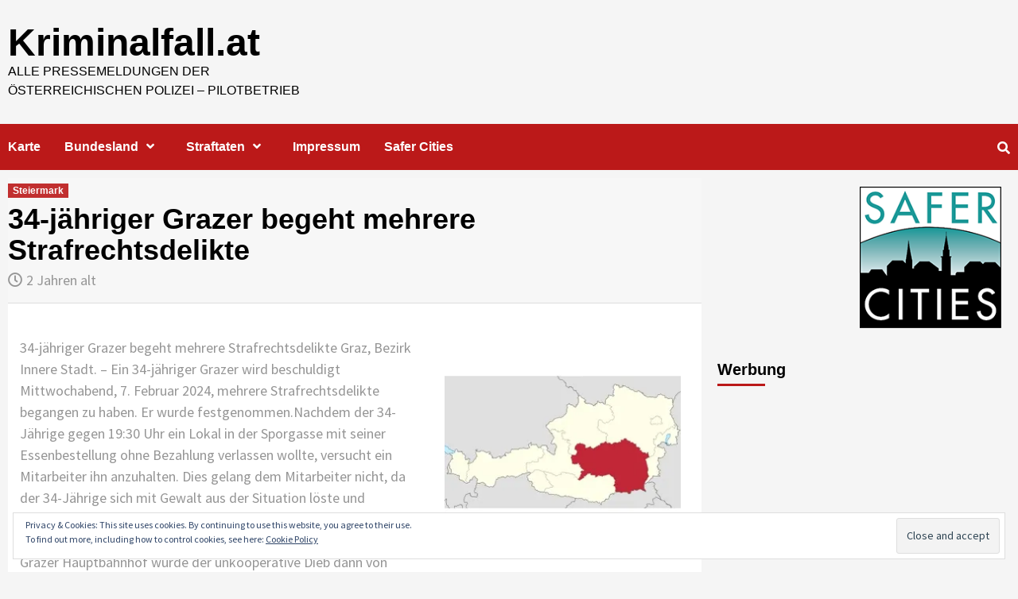

--- FILE ---
content_type: text/html; charset=UTF-8
request_url: https://www.kriminalfall.at/bundesland/steiermark/34-jaehriger-grazer-begeht-mehrere-strafrechtsdelikte/
body_size: 13297
content:
<!doctype html>
<html lang="de-DE">
<head>
    <meta charset="UTF-8">
    <meta name="viewport" content="width=device-width, initial-scale=1">
    <link rel="profile" href="http://gmpg.org/xfn/11">

    <title>34-jähriger Grazer begeht mehrere Strafrechtsdelikte - Kriminalfall.at</title>
<link rel="amphtml" href="https://www.kriminalfall.at/bundesland/steiermark/34-jaehriger-grazer-begeht-mehrere-strafrechtsdelikte/amp/" /><link rel='dns-prefetch' href='//s0.wp.com' />
<link rel='dns-prefetch' href='//secure.gravatar.com' />
<link rel='dns-prefetch' href='//fonts.googleapis.com' />
<link rel='dns-prefetch' href='//s.w.org' />
<link rel="alternate" type="application/rss+xml" title="Kriminalfall.at &raquo; Feed" href="https://www.kriminalfall.at/feed/" />
<link rel="alternate" type="application/rss+xml" title="Kriminalfall.at &raquo; Kommentar-Feed" href="https://www.kriminalfall.at/comments/feed/" />
<link rel="alternate" type="application/rss+xml" title="Kriminalfall.at &raquo; 34-jähriger Grazer begeht mehrere Strafrechtsdelikte Kommentar-Feed" href="https://www.kriminalfall.at/bundesland/steiermark/34-jaehriger-grazer-begeht-mehrere-strafrechtsdelikte/feed/" />
		<script type="text/javascript">
			window._wpemojiSettings = {"baseUrl":"https:\/\/s.w.org\/images\/core\/emoji\/11\/72x72\/","ext":".png","svgUrl":"https:\/\/s.w.org\/images\/core\/emoji\/11\/svg\/","svgExt":".svg","source":{"concatemoji":"https:\/\/www.kriminalfall.at\/wp-includes\/js\/wp-emoji-release.min.js?ver=4.9.8"}};
			!function(a,b,c){function d(a,b){var c=String.fromCharCode;l.clearRect(0,0,k.width,k.height),l.fillText(c.apply(this,a),0,0);var d=k.toDataURL();l.clearRect(0,0,k.width,k.height),l.fillText(c.apply(this,b),0,0);var e=k.toDataURL();return d===e}function e(a){var b;if(!l||!l.fillText)return!1;switch(l.textBaseline="top",l.font="600 32px Arial",a){case"flag":return!(b=d([55356,56826,55356,56819],[55356,56826,8203,55356,56819]))&&(b=d([55356,57332,56128,56423,56128,56418,56128,56421,56128,56430,56128,56423,56128,56447],[55356,57332,8203,56128,56423,8203,56128,56418,8203,56128,56421,8203,56128,56430,8203,56128,56423,8203,56128,56447]),!b);case"emoji":return b=d([55358,56760,9792,65039],[55358,56760,8203,9792,65039]),!b}return!1}function f(a){var c=b.createElement("script");c.src=a,c.defer=c.type="text/javascript",b.getElementsByTagName("head")[0].appendChild(c)}var g,h,i,j,k=b.createElement("canvas"),l=k.getContext&&k.getContext("2d");for(j=Array("flag","emoji"),c.supports={everything:!0,everythingExceptFlag:!0},i=0;i<j.length;i++)c.supports[j[i]]=e(j[i]),c.supports.everything=c.supports.everything&&c.supports[j[i]],"flag"!==j[i]&&(c.supports.everythingExceptFlag=c.supports.everythingExceptFlag&&c.supports[j[i]]);c.supports.everythingExceptFlag=c.supports.everythingExceptFlag&&!c.supports.flag,c.DOMReady=!1,c.readyCallback=function(){c.DOMReady=!0},c.supports.everything||(h=function(){c.readyCallback()},b.addEventListener?(b.addEventListener("DOMContentLoaded",h,!1),a.addEventListener("load",h,!1)):(a.attachEvent("onload",h),b.attachEvent("onreadystatechange",function(){"complete"===b.readyState&&c.readyCallback()})),g=c.source||{},g.concatemoji?f(g.concatemoji):g.wpemoji&&g.twemoji&&(f(g.twemoji),f(g.wpemoji)))}(window,document,window._wpemojiSettings);
		</script>
		<!-- managing ads with Advanced Ads – https://wpadvancedads.com/ --><script>
					advanced_ads_ready=function(){var fns=[],listener,doc=typeof document==="object"&&document,hack=doc&&doc.documentElement.doScroll,domContentLoaded="DOMContentLoaded",loaded=doc&&(hack?/^loaded|^c/:/^loaded|^i|^c/).test(doc.readyState);if(!loaded&&doc){listener=function(){doc.removeEventListener(domContentLoaded,listener);window.removeEventListener("load",listener);loaded=1;while(listener=fns.shift())listener()};doc.addEventListener(domContentLoaded,listener);window.addEventListener("load",listener)}return function(fn){loaded?setTimeout(fn,0):fns.push(fn)}}();
			</script><style type="text/css">
img.wp-smiley,
img.emoji {
	display: inline !important;
	border: none !important;
	box-shadow: none !important;
	height: 1em !important;
	width: 1em !important;
	margin: 0 .07em !important;
	vertical-align: -0.1em !important;
	background: none !important;
	padding: 0 !important;
}
</style>
<link rel='stylesheet' id='dashicons-css'  href='https://www.kriminalfall.at/wp-includes/css/dashicons.min.css?ver=4.9.8' type='text/css' media='all' />
<link rel='stylesheet' id='font-awesome-v5-css'  href='https://www.kriminalfall.at/wp-content/themes/covernews/assets/font-awesome-v5/css/fontawesome-all.min.css?ver=4.9.8' type='text/css' media='all' />
<link rel='stylesheet' id='bootstrap-css'  href='https://www.kriminalfall.at/wp-content/themes/covernews/assets/bootstrap/css/bootstrap.min.css?ver=4.9.8' type='text/css' media='all' />
<link rel='stylesheet' id='slick-css'  href='https://www.kriminalfall.at/wp-content/themes/covernews/assets/slick/css/slick.min.css?ver=4.9.8' type='text/css' media='all' />
<link rel='stylesheet' id='covernews-google-fonts-css'  href='https://fonts.googleapis.com/css?family=Source%20Sans%20Pro:400,400i,700,700i|Lato:400,300,400italic,900,700&#038;subset=latin,latin-ext' type='text/css' media='all' />
<link rel='stylesheet' id='covernews-style-css'  href='https://www.kriminalfall.at/wp-content/themes/covernews/style.css?ver=4.9.8' type='text/css' media='all' />
<link rel='stylesheet' id='jetpack-widget-social-icons-styles-css'  href='https://www.kriminalfall.at/wp-content/plugins/jetpack/modules/widgets/social-icons/social-icons.css?ver=20170506' type='text/css' media='all' />
<link rel='stylesheet' id='social-logos-css'  href='https://www.kriminalfall.at/wp-content/plugins/jetpack/_inc/social-logos/social-logos.min.css?ver=1' type='text/css' media='all' />
<link rel='stylesheet' id='jetpack_css-css'  href='https://www.kriminalfall.at/wp-content/plugins/jetpack/css/jetpack.css?ver=6.5' type='text/css' media='all' />
<script type='text/javascript' src='https://www.kriminalfall.at/wp-includes/js/jquery/jquery.js?ver=1.12.4'></script>
<script type='text/javascript' src='https://www.kriminalfall.at/wp-includes/js/jquery/jquery-migrate.min.js?ver=1.4.1'></script>
<script type='text/javascript'>
/* <![CDATA[ */
var related_posts_js_options = {"post_heading":"h4"};
/* ]]> */
</script>
<script type='text/javascript' src='https://www.kriminalfall.at/wp-content/plugins/jetpack/_inc/build/related-posts/related-posts.min.js?ver=20150408'></script>
<link rel='https://api.w.org/' href='https://www.kriminalfall.at/wp-json/' />
<link rel="EditURI" type="application/rsd+xml" title="RSD" href="https://www.kriminalfall.at/xmlrpc.php?rsd" />
<link rel="wlwmanifest" type="application/wlwmanifest+xml" href="https://www.kriminalfall.at/wp-includes/wlwmanifest.xml" /> 
<link rel='prev' title='Ukrainischer Schlepper festgenommen' href='https://www.kriminalfall.at/bundesland/steiermark/ukrainischer-schlepper-festgenommen/' />
<link rel='next' title='Zwei junge Erwachsene gerieten in Streit' href='https://www.kriminalfall.at/bundesland/steiermark/zwei-junge-erwachsene-gerieten-in-streit/' />
<meta name="generator" content="WordPress 4.9.8" />
<link rel="canonical" href="https://www.kriminalfall.at/bundesland/steiermark/34-jaehriger-grazer-begeht-mehrere-strafrechtsdelikte/" />
<link rel='shortlink' href='https://wp.me/pajZMN-1ECo' />
<link rel="alternate" type="application/json+oembed" href="https://www.kriminalfall.at/wp-json/oembed/1.0/embed?url=https%3A%2F%2Fwww.kriminalfall.at%2Fbundesland%2Fsteiermark%2F34-jaehriger-grazer-begeht-mehrere-strafrechtsdelikte%2F" />
<link rel="alternate" type="text/xml+oembed" href="https://www.kriminalfall.at/wp-json/oembed/1.0/embed?url=https%3A%2F%2Fwww.kriminalfall.at%2Fbundesland%2Fsteiermark%2F34-jaehriger-grazer-begeht-mehrere-strafrechtsdelikte%2F&#038;format=xml" />
<!-- Global site tag (gtag.js) - Google Analytics -->
<script async src="https://www.googletagmanager.com/gtag/js?id=UA-129699556-1"></script>
<script>
  window.dataLayer = window.dataLayer || [];
  function gtag(){dataLayer.push(arguments);}
  gtag('js', new Date());

  gtag('config', 'UA-129699556-1');
</script>
<!-- platinum seo pack 1.3.3 -->
<meta name="robots" content="index,follow,noodp,noydir" />
<meta name="description" content="34-jähriger Grazer begeht mehrere Strafrechtsdelikte Graz, Bezirk Innere Stadt. – Ein 34-jähriger Grazer wird beschuldigt Mittwochabend, 7. Februar 2024," />
<meta name="keywords" content="Steiermark" />
<link rel="canonical" href="https://www.kriminalfall.at/bundesland/steiermark/34-jaehriger-grazer-begeht-mehrere-strafrechtsdelikte/" />
<!-- /platinum one seo pack -->

<link rel='dns-prefetch' href='//v0.wordpress.com'/>
<link rel='dns-prefetch' href='//i0.wp.com'/>
<link rel='dns-prefetch' href='//i1.wp.com'/>
<link rel='dns-prefetch' href='//i2.wp.com'/>
<style type='text/css'>img#wpstats{display:none}</style><link rel="pingback" href="https://www.kriminalfall.at/xmlrpc.php">        <style type="text/css">
                        .site-title a,
            .site-header .site-branding .site-title a:visited,
            .site-header .site-branding .site-title a:hover,
            .site-description {
                color: #000000;
            }

            .site-branding .site-title {
                font-size: 48px;
            }

            @media only screen and (max-width: 640px) {
                .site-branding .site-title {
                    font-size: 60px;

                }
                @media only screen and (max-width: 640px) {
                    .site-branding .site-title {
                        font-size: 50px;

                    }

            

        </style>
        
<!-- Jetpack Open Graph Tags -->
<meta property="og:type" content="article" />
<meta property="og:title" content="34-jähriger Grazer begeht mehrere Strafrechtsdelikte" />
<meta property="og:url" content="https://www.kriminalfall.at/bundesland/steiermark/34-jaehriger-grazer-begeht-mehrere-strafrechtsdelikte/" />
<meta property="og:description" content="34-jähriger Grazer begeht mehrere Strafrechtsdelikte Graz, Bezirk Innere Stadt. – Ein 34-jähriger Grazer wird beschuldigt Mittwochabend, 7. Februar 2024, mehrere Strafrechtsdelikte begangen zu habe…" />
<meta property="article:published_time" content="2024-02-08T06:16:26+00:00" />
<meta property="article:modified_time" content="2024-02-08T06:16:26+00:00" />
<meta property="og:site_name" content="Kriminalfall.at" />
<meta property="og:image" content="https://i2.wp.com/www.kriminalfall.at/wp-content/uploads/2018/09/299px-Steiermark_in_Austria.svg_.jpg?fit=300%2C300&amp;ssl=1" />
<meta property="og:image:width" content="300" />
<meta property="og:image:height" content="300" />
<meta property="og:locale" content="de_DE" />
<meta name="twitter:text:title" content="34-jähriger Grazer begeht mehrere Strafrechtsdelikte" />
<meta name="twitter:image" content="https://i2.wp.com/www.kriminalfall.at/wp-content/uploads/2018/09/299px-Steiermark_in_Austria.svg_.jpg?fit=300%2C300&#038;ssl=1&#038;w=640" />
<meta name="twitter:card" content="summary_large_image" />

<!-- End Jetpack Open Graph Tags -->
<script async src="//pagead2.googlesyndication.com/pagead/js/adsbygoogle.js"></script>
<script>
  (adsbygoogle = window.adsbygoogle || []).push({
    google_ad_client: "ca-pub-1974200170744376",
    enable_page_level_ads: true
  });
</script>
</head>

<body class="post-template-default single single-post postid-394468 single-format-standard default-content-layout align-content-left">

    <div id="af-preloader">
        <div id="loader-wrapper">
            <div id="loader"></div>
        </div>
    </div>

<div id="page" class="site">
    <a class="skip-link screen-reader-text" href="#content">Skip to content</a>

<header id="masthead" class="site-header">
        <div class="masthead-banner " data-background="">
        <div class="container">
            <div class="row">
                <div class="col-md-4">
                    <div class="site-branding">
                                                    <p class="site-title font-family-1">
                                <a href="https://www.kriminalfall.at/"
                                   rel="home">Kriminalfall.at</a>
                            </p>
                        
                                                    <p class="site-description">Alle Pressemeldungen der Österreichischen Polizei &#8211; Pilotbetrieb</p>
                                            </div>
                </div>
                <div class="col-md-8">
                                    </div>
            </div>
        </div>
    </div>
    <nav id="site-navigation" class="main-navigation">
        <div class="container">
            <div class="row">
                <div class="kol-12">
                    <div class="navigation-container">


                        <div class="cart-search">

                            <span class="af-search-click icon-search">
                                    <i class="fa fa-search"></i>
                            </span>
                        </div>


                        <span class="toggle-menu" aria-controls="primary-menu" aria-expanded="false">
                                <span class="screen-reader-text">Primary Menu</span>
                                 <i class="ham"></i>
                        </span>
                        <span class="af-mobile-site-title-wrap">
                                                        <p class="site-title font-family-1">
                                <a href="https://www.kriminalfall.at/"
                                   rel="home">Kriminalfall.at</a>
                            </p>
                        </span>
                        <div class="menu main-menu"><ul id="primary-menu" class="menu"><li id="menu-item-224230" class="menu-item menu-item-type-post_type menu-item-object-page menu-item-224230"><a href="https://www.kriminalfall.at/karte/">Karte</a></li>
<li id="menu-item-220599" class="menu-item menu-item-type-taxonomy menu-item-object-category current-post-ancestor menu-item-has-children menu-item-220599"><a href="https://www.kriminalfall.at/verbrechen/bundesland/">Bundesland</a>
<ul class="sub-menu">
	<li id="menu-item-220600" class="menu-item menu-item-type-taxonomy menu-item-object-category menu-item-220600"><a href="https://www.kriminalfall.at/verbrechen/bundesland/burgenland/">Burgenland</a></li>
	<li id="menu-item-220601" class="menu-item menu-item-type-taxonomy menu-item-object-category menu-item-220601"><a href="https://www.kriminalfall.at/verbrechen/bundesland/kaernten/">Kaernten</a></li>
	<li id="menu-item-220602" class="menu-item menu-item-type-taxonomy menu-item-object-category menu-item-220602"><a href="https://www.kriminalfall.at/verbrechen/bundesland/niederoesterreich/">Niederoesterreich</a></li>
	<li id="menu-item-220603" class="menu-item menu-item-type-taxonomy menu-item-object-category menu-item-220603"><a href="https://www.kriminalfall.at/verbrechen/bundesland/oberoesterreich/">Oberoesterreich</a></li>
	<li id="menu-item-220604" class="menu-item menu-item-type-taxonomy menu-item-object-category menu-item-220604"><a href="https://www.kriminalfall.at/verbrechen/bundesland/salzburg/">Salzburg</a></li>
	<li id="menu-item-220605" class="menu-item menu-item-type-taxonomy menu-item-object-category current-post-ancestor current-menu-parent current-post-parent menu-item-220605"><a href="https://www.kriminalfall.at/verbrechen/bundesland/steiermark/">Steiermark</a></li>
	<li id="menu-item-220606" class="menu-item menu-item-type-taxonomy menu-item-object-category menu-item-220606"><a href="https://www.kriminalfall.at/verbrechen/bundesland/tirol/">Tirol</a></li>
	<li id="menu-item-220607" class="menu-item menu-item-type-taxonomy menu-item-object-category menu-item-220607"><a href="https://www.kriminalfall.at/verbrechen/bundesland/vorarlberg/">Vorarlberg</a></li>
	<li id="menu-item-220608" class="menu-item menu-item-type-taxonomy menu-item-object-category menu-item-220608"><a href="https://www.kriminalfall.at/verbrechen/bundesland/wien/">Wien</a></li>
</ul>
</li>
<li id="menu-item-220631" class="menu-item menu-item-type-taxonomy menu-item-object-category menu-item-has-children menu-item-220631"><a href="https://www.kriminalfall.at/verbrechen/straftaten/">Straftaten</a>
<ul class="sub-menu">
	<li id="menu-item-220633" class="menu-item menu-item-type-taxonomy menu-item-object-category menu-item-220633"><a href="https://www.kriminalfall.at/verbrechen/straftaten/betrug-untreue/">Betrug &#038; Untreue</a></li>
	<li id="menu-item-220634" class="menu-item menu-item-type-taxonomy menu-item-object-category menu-item-220634"><a href="https://www.kriminalfall.at/verbrechen/straftaten/brand/">Brand</a></li>
	<li id="menu-item-228635" class="menu-item menu-item-type-taxonomy menu-item-object-category menu-item-228635"><a href="https://www.kriminalfall.at/verbrechen/straftaten/cybercrime/">Cybercrime</a></li>
	<li id="menu-item-220635" class="menu-item menu-item-type-taxonomy menu-item-object-category menu-item-220635"><a href="https://www.kriminalfall.at/verbrechen/straftaten/diebstahl-einbruch-unterschlagung/">Diebstahl, Einbruch &#038; Unterschlagung</a></li>
	<li id="menu-item-220636" class="menu-item menu-item-type-taxonomy menu-item-object-category menu-item-220636"><a href="https://www.kriminalfall.at/verbrechen/straftaten/drogendelikte/">Drogendelikte</a></li>
	<li id="menu-item-220637" class="menu-item menu-item-type-taxonomy menu-item-object-category menu-item-220637"><a href="https://www.kriminalfall.at/verbrechen/straftaten/faelschung/">Fälschung</a></li>
	<li id="menu-item-220638" class="menu-item menu-item-type-taxonomy menu-item-object-category menu-item-220638"><a href="https://www.kriminalfall.at/verbrechen/straftaten/freiheitsberaubung/">Freiheitsberaubung</a></li>
	<li id="menu-item-220639" class="menu-item menu-item-type-taxonomy menu-item-object-category menu-item-220639"><a href="https://www.kriminalfall.at/verbrechen/straftaten/hehlerei/">Hehlerei</a></li>
	<li id="menu-item-220640" class="menu-item menu-item-type-taxonomy menu-item-object-category menu-item-220640"><a href="https://www.kriminalfall.at/verbrechen/straftaten/information/">Information</a></li>
	<li id="menu-item-220641" class="menu-item menu-item-type-taxonomy menu-item-object-category menu-item-220641"><a href="https://www.kriminalfall.at/verbrechen/straftaten/koerperverletzung/">Körperverletzung &#038; gefährliche Drohung</a></li>
	<li id="menu-item-220642" class="menu-item menu-item-type-taxonomy menu-item-object-category menu-item-220642"><a href="https://www.kriminalfall.at/verbrechen/straftaten/korruption/">Korruption</a></li>
	<li id="menu-item-220643" class="menu-item menu-item-type-taxonomy menu-item-object-category menu-item-220643"><a href="https://www.kriminalfall.at/verbrechen/straftaten/mord-totschlag/">Mord &#038; Totschlag</a></li>
	<li id="menu-item-220644" class="menu-item menu-item-type-taxonomy menu-item-object-category menu-item-220644"><a href="https://www.kriminalfall.at/verbrechen/straftaten/politischeverbrechen/">Politisch motivierte Verbrechen</a></li>
	<li id="menu-item-220645" class="menu-item menu-item-type-taxonomy menu-item-object-category menu-item-220645"><a href="https://www.kriminalfall.at/verbrechen/straftaten/raub-erpressung/">Raub &#038; Erpressung</a></li>
	<li id="menu-item-220646" class="menu-item menu-item-type-taxonomy menu-item-object-category menu-item-220646"><a href="https://www.kriminalfall.at/verbrechen/straftaten/umweltverschutzung/">Umweltverschmutzung &#038; Tierquälerei</a></li>
	<li id="menu-item-220647" class="menu-item menu-item-type-taxonomy menu-item-object-category menu-item-220647"><a href="https://www.kriminalfall.at/verbrechen/straftaten/unfall/">Unfall</a></li>
	<li id="menu-item-220648" class="menu-item menu-item-type-taxonomy menu-item-object-category menu-item-220648"><a href="https://www.kriminalfall.at/verbrechen/straftaten/vandalismus/">Vandalismus</a></li>
	<li id="menu-item-228634" class="menu-item menu-item-type-taxonomy menu-item-object-category menu-item-228634"><a href="https://www.kriminalfall.at/verbrechen/straftaten/verhaftung-aufklaerung/">Verhaftung &#038; Aufklärung</a></li>
	<li id="menu-item-220649" class="menu-item menu-item-type-taxonomy menu-item-object-category menu-item-220649"><a href="https://www.kriminalfall.at/verbrechen/straftaten/verkehrsdelikte/">Verkehrsdelikte</a></li>
	<li id="menu-item-220650" class="menu-item menu-item-type-taxonomy menu-item-object-category menu-item-220650"><a href="https://www.kriminalfall.at/verbrechen/straftaten/widerstand-gegen-die-staatsgewalt/">Widerstand gegen die Staatsgewalt</a></li>
	<li id="menu-item-220651" class="menu-item menu-item-type-taxonomy menu-item-object-category menu-item-220651"><a href="https://www.kriminalfall.at/verbrechen/straftaten/zwangsehe-sexualverbrechen/">Zwangsehe &#038; Sexualverbrechen</a></li>
</ul>
</li>
<li id="menu-item-220609" class="menu-item menu-item-type-post_type menu-item-object-page menu-item-220609"><a href="https://www.kriminalfall.at/impressum/">Impressum</a></li>
<li id="menu-item-228383" class="menu-item menu-item-type-custom menu-item-object-custom menu-item-228383"><a href="https://safercities.at/">Safer Cities</a></li>
</ul></div>

                    </div>
                </div>
            </div>
        </div>
    </nav>
</header>

<div id="af-search-wrap">
    <div class="af-search-box table-block">
        <div class="table-block-child v-center text-center">
            <form role="search" method="get" class="search-form" action="https://www.kriminalfall.at/">
				<label>
					<span class="screen-reader-text">Suche nach:</span>
					<input type="search" class="search-field" placeholder="Suche&#160;&hellip;" value="" name="s" />
				</label>
				<input type="submit" class="search-submit" value="Suche" />
			</form>        </div>
    </div>
    <div class="af-search-close af-search-click">
        <span></span>
        <span></span>
    </div>
</div>

    <div id="content" class="container">
        <div class="row">
                <div id="primary" class="content-area">
                    <main id="main" class="site-main">

                                                    <article id="post-394468" class="post-394468 post type-post status-publish format-standard has-post-thumbnail hentry category-steiermark">
                                <div class="entry-content-wrap">
                                    <header class="entry-header">

    <div class="header-details-wrapper">
        <div class="entry-header-details">
                            <div class="figure-categories figure-categories-bg">
                                        <ul class="cat-links"><li class="meta-category">
                             <a class="covernews-categories category-color-1" href="https://www.kriminalfall.at/verbrechen/bundesland/steiermark/" alt="View all posts in Steiermark"> 
                                 Steiermark
                             </a>
                        </li></ul>                </div>
                        <h1 class="entry-title">34-jähriger Grazer begeht mehrere Strafrechtsdelikte</h1>
            
                
        <span class="author-links">
                            <span class="item-metadata posts-date">
                <i class="far fa-clock"></i>2 Jahren alt            </span>
                                </span>
                        

                    </div>
    </div>
                    <div class="post-thumbnail full-width-image">
                    <img width="300" height="300" src="https://i2.wp.com/www.kriminalfall.at/wp-content/uploads/2018/09/299px-Steiermark_in_Austria.svg_.jpg?fit=300%2C300&amp;ssl=1" class="attachment-covernews-featured size-covernews-featured wp-post-image" alt="" srcset="https://i2.wp.com/www.kriminalfall.at/wp-content/uploads/2018/09/299px-Steiermark_in_Austria.svg_.jpg?w=300&amp;ssl=1 300w, https://i2.wp.com/www.kriminalfall.at/wp-content/uploads/2018/09/299px-Steiermark_in_Austria.svg_.jpg?resize=150%2C150&amp;ssl=1 150w" sizes="(max-width: 300px) 100vw, 300px" data-attachment-id="220406" data-permalink="https://www.kriminalfall.at/299px-steiermark_in_austria-svg/" data-orig-file="https://i2.wp.com/www.kriminalfall.at/wp-content/uploads/2018/09/299px-Steiermark_in_Austria.svg_.jpg?fit=300%2C300&amp;ssl=1" data-orig-size="300,300" data-comments-opened="1" data-image-meta="{&quot;aperture&quot;:&quot;0&quot;,&quot;credit&quot;:&quot;&quot;,&quot;camera&quot;:&quot;&quot;,&quot;caption&quot;:&quot;&quot;,&quot;created_timestamp&quot;:&quot;0&quot;,&quot;copyright&quot;:&quot;&quot;,&quot;focal_length&quot;:&quot;0&quot;,&quot;iso&quot;:&quot;0&quot;,&quot;shutter_speed&quot;:&quot;0&quot;,&quot;title&quot;:&quot;&quot;,&quot;orientation&quot;:&quot;0&quot;}" data-image-title="299px-steiermark_in_austria-svg" data-image-description="" data-medium-file="https://i2.wp.com/www.kriminalfall.at/wp-content/uploads/2018/09/299px-Steiermark_in_Austria.svg_.jpg?fit=300%2C300&amp;ssl=1" data-large-file="https://i2.wp.com/www.kriminalfall.at/wp-content/uploads/2018/09/299px-Steiermark_in_Austria.svg_.jpg?fit=300%2C300&amp;ssl=1" />                </div>
            
        </header><!-- .entry-header -->                                    

    <div class="entry-content">
        <p>34-jähriger Grazer begeht mehrere Strafrechtsdelikte Graz, Bezirk Innere Stadt. – Ein 34-jähriger Grazer wird beschuldigt Mittwochabend, 7. Februar 2024, mehrere Strafrechtsdelikte begangen zu haben. Er wurde festgenommen.Nachdem der 34-Jährige gegen 19:30 Uhr ein Lokal in der Sporgasse mit seiner Essenbestellung ohne Bezahlung verlassen wollte, versucht ein Mitarbeiter ihn anzuhalten. Dies gelang dem Mitarbeiter nicht, da der 34-Jährige sich mit Gewalt aus der Situation löste und anschließend auf seiner Flucht bei einem Maronistand vermutlich eine Tüte Maroni stahl. Danach setzte er seine Flucht fort.Am Grazer Hauptbahnhof wurde der unkooperative Dieb dann von Polizisten angehalten. Dabei versetzte er einem Polizisten einen Tritt gegen das Bein und wurde daraufhin festgenommen und in das Polizeianhaltezentrum Graz gebracht. Der Polizist verletzte sich dabei nicht.Rückfragehinweis: Büro für Öffentlichkeitarbeit und Interner Betrieb, 059 133 60 11 33Presseaussendung vom 08.02.2024, 06:16 UhrReaktionen bitte an die Redaktion.  zurück</p>
<div class="sharedaddy sd-sharing-enabled"><div class="robots-nocontent sd-block sd-social sd-social-icon sd-sharing"><h3 class="sd-title">Share this:</h3><div class="sd-content"><ul><li class="share-twitter"><a rel="nofollow noopener noreferrer" data-shared="sharing-twitter-394468" class="share-twitter sd-button share-icon no-text" href="https://www.kriminalfall.at/bundesland/steiermark/34-jaehriger-grazer-begeht-mehrere-strafrechtsdelikte/?share=twitter" target="_blank" title="Click to share on Twitter"><span></span><span class="sharing-screen-reader-text">Click to share on Twitter (Opens in new window)</span></a></li><li class="share-facebook"><a rel="nofollow noopener noreferrer" data-shared="sharing-facebook-394468" class="share-facebook sd-button share-icon no-text" href="https://www.kriminalfall.at/bundesland/steiermark/34-jaehriger-grazer-begeht-mehrere-strafrechtsdelikte/?share=facebook" target="_blank" title="Click to share on Facebook"><span></span><span class="sharing-screen-reader-text">Click to share on Facebook (Opens in new window)</span></a></li><li class="share-google-plus-1"><a rel="nofollow noopener noreferrer" data-shared="sharing-google-394468" class="share-google-plus-1 sd-button share-icon no-text" href="https://www.kriminalfall.at/bundesland/steiermark/34-jaehriger-grazer-begeht-mehrere-strafrechtsdelikte/?share=google-plus-1" target="_blank" title="Click to share on Google+"><span></span><span class="sharing-screen-reader-text">Click to share on Google+ (Opens in new window)</span></a></li><li class="share-end"></li></ul></div></div></div>
<div id='jp-relatedposts' class='jp-relatedposts' >
	<h3 class="jp-relatedposts-headline"><em>Related</em></h3>
</div>                    <div class="post-item-metadata entry-meta">
                            </div>
                
	<nav class="navigation post-navigation" role="navigation">
		<h2 class="screen-reader-text">Continue Reading</h2>
		<div class="nav-links"><div class="nav-previous"><a href="https://www.kriminalfall.at/bundesland/steiermark/ukrainischer-schlepper-festgenommen/" rel="prev"><span class="em-post-navigation">Previous</span> Ukrainischer Schlepper festgenommen</a></div><div class="nav-next"><a href="https://www.kriminalfall.at/bundesland/steiermark/zwei-junge-erwachsene-gerieten-in-streit/" rel="next"><span class="em-post-navigation">Next</span> Zwei junge Erwachsene gerieten in Streit</a></div></div>
	</nav>            </div><!-- .entry-content -->


                                </div>
                                
<div class="promotionspace enable-promotionspace">

    <div class="em-reated-posts  col-ten">
        <div class="row">
                            <h3 class="related-title">
                    More Stories                </h3>
                        <div class="row">
                                    <div class="col-sm-4 latest-posts-grid" data-mh="latest-posts-grid">
                        <div class="spotlight-post">
                            <figure class="categorised-article">
                                <div class="categorised-article-wrapper">
                                    <div class="data-bg data-bg-hover data-bg-categorised"
                                         data-background="https://i2.wp.com/www.kriminalfall.at/wp-content/uploads/2018/09/299px-Steiermark_in_Austria.svg_.jpg?resize=300%2C300&#038;ssl=1">
                                        <a href="https://www.kriminalfall.at/bundesland/steiermark/taschendiebstahl-polizei-warnt/"></a>
                                    </div>
                                </div>
                            </figure>

                            <figcaption>
                                <div class="figure-categories figure-categories-bg">
                                                                        <ul class="cat-links"><li class="meta-category">
                             <a class="covernews-categories category-color-1" href="https://www.kriminalfall.at/verbrechen/bundesland/steiermark/" alt="View all posts in Steiermark"> 
                                 Steiermark
                             </a>
                        </li></ul>                                </div>
                                <h3 class="article-title article-title-1">
                                    <a href="https://www.kriminalfall.at/bundesland/steiermark/taschendiebstahl-polizei-warnt/">
                                        Taschendiebstahl: Polizei warnt                                    </a>
                                </h3>
                                <div class="grid-item-metadata">
                                    
        <span class="author-links">
                            <span class="item-metadata posts-date">
                <i class="far fa-clock"></i>20 Stunden alt            </span>
                                </span>
                                        </div>
                            </figcaption>
                        </div>
                    </div>
                                    <div class="col-sm-4 latest-posts-grid" data-mh="latest-posts-grid">
                        <div class="spotlight-post">
                            <figure class="categorised-article">
                                <div class="categorised-article-wrapper">
                                    <div class="data-bg data-bg-hover data-bg-categorised"
                                         data-background="https://i2.wp.com/www.kriminalfall.at/wp-content/uploads/2018/09/299px-Steiermark_in_Austria.svg_.jpg?resize=300%2C300&#038;ssl=1">
                                        <a href="https://www.kriminalfall.at/bundesland/steiermark/festnahme-nach-illegalem-suchtmittelhandel/"></a>
                                    </div>
                                </div>
                            </figure>

                            <figcaption>
                                <div class="figure-categories figure-categories-bg">
                                                                        <ul class="cat-links"><li class="meta-category">
                             <a class="covernews-categories category-color-1" href="https://www.kriminalfall.at/verbrechen/bundesland/steiermark/" alt="View all posts in Steiermark"> 
                                 Steiermark
                             </a>
                        </li></ul>                                </div>
                                <h3 class="article-title article-title-1">
                                    <a href="https://www.kriminalfall.at/bundesland/steiermark/festnahme-nach-illegalem-suchtmittelhandel/">
                                        Festnahme nach illegalem Suchtmittelhandel                                    </a>
                                </h3>
                                <div class="grid-item-metadata">
                                    
        <span class="author-links">
                            <span class="item-metadata posts-date">
                <i class="far fa-clock"></i>20 Stunden alt            </span>
                                </span>
                                        </div>
                            </figcaption>
                        </div>
                    </div>
                                    <div class="col-sm-4 latest-posts-grid" data-mh="latest-posts-grid">
                        <div class="spotlight-post">
                            <figure class="categorised-article">
                                <div class="categorised-article-wrapper">
                                    <div class="data-bg data-bg-hover data-bg-categorised"
                                         data-background="https://i2.wp.com/www.kriminalfall.at/wp-content/uploads/2018/09/299px-Steiermark_in_Austria.svg_.jpg?resize=300%2C300&#038;ssl=1">
                                        <a href="https://www.kriminalfall.at/bundesland/steiermark/verkehrsunfall-mit-fahrerflucht-189/"></a>
                                    </div>
                                </div>
                            </figure>

                            <figcaption>
                                <div class="figure-categories figure-categories-bg">
                                                                        <ul class="cat-links"><li class="meta-category">
                             <a class="covernews-categories category-color-1" href="https://www.kriminalfall.at/verbrechen/bundesland/steiermark/" alt="View all posts in Steiermark"> 
                                 Steiermark
                             </a>
                        </li></ul>                                </div>
                                <h3 class="article-title article-title-1">
                                    <a href="https://www.kriminalfall.at/bundesland/steiermark/verkehrsunfall-mit-fahrerflucht-189/">
                                        Verkehrsunfall mit Fahrerflucht                                    </a>
                                </h3>
                                <div class="grid-item-metadata">
                                    
        <span class="author-links">
                            <span class="item-metadata posts-date">
                <i class="far fa-clock"></i>20 Stunden alt            </span>
                                </span>
                                        </div>
                            </figcaption>
                        </div>
                    </div>
                            </div>

        </div>
    </div>
</div>
                                
<div id="comments" class="comments-area">

		<div id="respond" class="comment-respond">
		<h3 id="reply-title" class="comment-reply-title">Schreibe einen Kommentar <small><a rel="nofollow" id="cancel-comment-reply-link" href="/bundesland/steiermark/34-jaehriger-grazer-begeht-mehrere-strafrechtsdelikte/#respond" style="display:none;">Antworten abbrechen</a></small></h3><p class="must-log-in">Du musst <a href="https://www.kriminalfall.at/wp-login.php?redirect_to=https%3A%2F%2Fwww.kriminalfall.at%2Fbundesland%2Fsteiermark%2F34-jaehriger-grazer-begeht-mehrere-strafrechtsdelikte%2F">angemeldet</a> sein, um einen Kommentar abzugeben.</p>	</div><!-- #respond -->
	
</div><!-- #comments -->
                            </article>
                        
                    </main><!-- #main -->
                </div><!-- #primary -->
                                <aside id="secondary" class="widget-area ">
	<div id="eu_cookie_law_widget-2" class="widget covernews-widget widget_eu_cookie_law_widget"><div
	class="hide-on-button"
	data-hide-timeout="30"
	data-consent-expiration="180"
	id="eu-cookie-law"
>
	<form method="post">
		<input type="submit" value="Close and accept" class="accept" />
	</form>

	Privacy &amp; Cookies: This site uses cookies. By continuing to use this website, you agree to their use. <br />
To find out more, including how to control cookies, see here:
	<a href="https://automattic.com/cookies/" >
		Cookie Policy	</a>
</div>
</div><div id="media_image-3" class="widget covernews-widget widget_media_image"><a href="https://safercities.at/"><img width="200" height="200" src="https://i1.wp.com/www.kriminalfall.at/wp-content/uploads/2018/12/LogoSaferCitiesS.png?fit=200%2C200&amp;ssl=1" class="image wp-image-228367  attachment-full size-full" alt="" style="max-width: 100%; height: auto;" srcset="https://i1.wp.com/www.kriminalfall.at/wp-content/uploads/2018/12/LogoSaferCitiesS.png?w=200&amp;ssl=1 200w, https://i1.wp.com/www.kriminalfall.at/wp-content/uploads/2018/12/LogoSaferCitiesS.png?resize=150%2C150&amp;ssl=1 150w" sizes="(max-width: 200px) 100vw, 200px" data-attachment-id="228367" data-permalink="https://www.kriminalfall.at/logosafercitiess/" data-orig-file="https://i1.wp.com/www.kriminalfall.at/wp-content/uploads/2018/12/LogoSaferCitiesS.png?fit=200%2C200&amp;ssl=1" data-orig-size="200,200" data-comments-opened="1" data-image-meta="{&quot;aperture&quot;:&quot;0&quot;,&quot;credit&quot;:&quot;&quot;,&quot;camera&quot;:&quot;&quot;,&quot;caption&quot;:&quot;&quot;,&quot;created_timestamp&quot;:&quot;0&quot;,&quot;copyright&quot;:&quot;&quot;,&quot;focal_length&quot;:&quot;0&quot;,&quot;iso&quot;:&quot;0&quot;,&quot;shutter_speed&quot;:&quot;0&quot;,&quot;title&quot;:&quot;&quot;,&quot;orientation&quot;:&quot;0&quot;}" data-image-title="LogoSaferCitiesS" data-image-description="" data-medium-file="https://i1.wp.com/www.kriminalfall.at/wp-content/uploads/2018/12/LogoSaferCitiesS.png?fit=200%2C200&amp;ssl=1" data-large-file="https://i1.wp.com/www.kriminalfall.at/wp-content/uploads/2018/12/LogoSaferCitiesS.png?fit=200%2C200&amp;ssl=1" /></a></div><div id="text-5" class="widget covernews-widget widget_text"><h2 class="widget-title widget-title-1"><span>Werbung</span></h2>			<div class="textwidget"><script async src="//pagead2.googlesyndication.com/pagead/js/adsbygoogle.js"></script>
<!-- kriminalfall-text -->
<ins class="adsbygoogle"
     style="display:inline-block;width:160px;height:600px"
     data-ad-client="ca-pub-1974200170744376"
     data-ad-slot="9923791843"></ins>
<script>
(adsbygoogle = window.adsbygoogle || []).push({});
</script></div>
		</div><div id="tag_cloud-4" class="widget covernews-widget widget_tag_cloud"><h2 class="widget-title widget-title-1"><span>Schlagwörter</span></h2><div class="tagcloud"><a href="https://www.kriminalfall.at/tag/fondueunfaelle/" class="tag-cloud-link tag-link-45 tag-link-position-1" style="font-size: 8pt;" aria-label="Fondueunfälle (1 item)">Fondueunfälle</a>
<a href="https://www.kriminalfall.at/tag/messerattacken-2017/" class="tag-cloud-link tag-link-46 tag-link-position-2" style="font-size: 22pt;" aria-label="Messerattacken 2017 (331 items)">Messerattacken 2017</a></div>
</div><div id="categories-4" class="widget covernews-widget widget_categories"><h2 class="widget-title widget-title-1"><span>Kategorien</span></h2><form action="https://www.kriminalfall.at" method="get"><label class="screen-reader-text" for="cat">Kategorien</label><select  name='cat' id='cat' class='postform' >
	<option value='-1'>Kategorie auswählen</option>
	<option class="level-0" value="1">Allgemein&nbsp;&nbsp;(9.442)</option>
	<option class="level-0" value="165">Bericht(e) des Tages&nbsp;&nbsp;(153)</option>
	<option class="level-0" value="37">Bundesland&nbsp;&nbsp;(217.366)</option>
	<option class="level-1" value="5">&nbsp;&nbsp;&nbsp;Burgenland&nbsp;&nbsp;(5.878)</option>
	<option class="level-2" value="93">&nbsp;&nbsp;&nbsp;&nbsp;&nbsp;&nbsp;Eisenstadt-Umgebung&nbsp;&nbsp;(19)</option>
	<option class="level-2" value="164">&nbsp;&nbsp;&nbsp;&nbsp;&nbsp;&nbsp;Eisenstadt(Stadt)&nbsp;&nbsp;(25)</option>
	<option class="level-2" value="94">&nbsp;&nbsp;&nbsp;&nbsp;&nbsp;&nbsp;Güssing&nbsp;&nbsp;(16)</option>
	<option class="level-2" value="95">&nbsp;&nbsp;&nbsp;&nbsp;&nbsp;&nbsp;Jennersdorf&nbsp;&nbsp;(15)</option>
	<option class="level-2" value="96">&nbsp;&nbsp;&nbsp;&nbsp;&nbsp;&nbsp;Mattersburg&nbsp;&nbsp;(21)</option>
	<option class="level-2" value="131">&nbsp;&nbsp;&nbsp;&nbsp;&nbsp;&nbsp;Neusiedl am See&nbsp;&nbsp;(93)</option>
	<option class="level-2" value="132">&nbsp;&nbsp;&nbsp;&nbsp;&nbsp;&nbsp;Oberpullendorf&nbsp;&nbsp;(18)</option>
	<option class="level-2" value="133">&nbsp;&nbsp;&nbsp;&nbsp;&nbsp;&nbsp;Oberwart&nbsp;&nbsp;(27)</option>
	<option class="level-1" value="9">&nbsp;&nbsp;&nbsp;Kaernten&nbsp;&nbsp;(37.293)</option>
	<option class="level-2" value="136">&nbsp;&nbsp;&nbsp;&nbsp;&nbsp;&nbsp;Feldkirchen&nbsp;&nbsp;(77)</option>
	<option class="level-2" value="99">&nbsp;&nbsp;&nbsp;&nbsp;&nbsp;&nbsp;Hermagor&nbsp;&nbsp;(65)</option>
	<option class="level-2" value="100">&nbsp;&nbsp;&nbsp;&nbsp;&nbsp;&nbsp;Klagenfurt Land&nbsp;&nbsp;(155)</option>
	<option class="level-2" value="97">&nbsp;&nbsp;&nbsp;&nbsp;&nbsp;&nbsp;Klagenfurt Stadt&nbsp;&nbsp;(286)</option>
	<option class="level-2" value="101">&nbsp;&nbsp;&nbsp;&nbsp;&nbsp;&nbsp;Sankt Veit an der Glan&nbsp;&nbsp;(132)</option>
	<option class="level-2" value="102">&nbsp;&nbsp;&nbsp;&nbsp;&nbsp;&nbsp;Spittal an der Drau&nbsp;&nbsp;(187)</option>
	<option class="level-2" value="103">&nbsp;&nbsp;&nbsp;&nbsp;&nbsp;&nbsp;Villach Land&nbsp;&nbsp;(149)</option>
	<option class="level-2" value="98">&nbsp;&nbsp;&nbsp;&nbsp;&nbsp;&nbsp;Villach Stadt&nbsp;&nbsp;(184)</option>
	<option class="level-2" value="134">&nbsp;&nbsp;&nbsp;&nbsp;&nbsp;&nbsp;Völkermarkt&nbsp;&nbsp;(94)</option>
	<option class="level-2" value="135">&nbsp;&nbsp;&nbsp;&nbsp;&nbsp;&nbsp;Wolfsberg&nbsp;&nbsp;(111)</option>
	<option class="level-1" value="4">&nbsp;&nbsp;&nbsp;Niederoesterreich&nbsp;&nbsp;(13.475)</option>
	<option class="level-2" value="52">&nbsp;&nbsp;&nbsp;&nbsp;&nbsp;&nbsp;Amstetten&nbsp;&nbsp;(23)</option>
	<option class="level-2" value="53">&nbsp;&nbsp;&nbsp;&nbsp;&nbsp;&nbsp;Baden&nbsp;&nbsp;(43)</option>
	<option class="level-2" value="54">&nbsp;&nbsp;&nbsp;&nbsp;&nbsp;&nbsp;Bruck an der Leitha&nbsp;&nbsp;(56)</option>
	<option class="level-2" value="137">&nbsp;&nbsp;&nbsp;&nbsp;&nbsp;&nbsp;Gänserndorf&nbsp;&nbsp;(31)</option>
	<option class="level-2" value="138">&nbsp;&nbsp;&nbsp;&nbsp;&nbsp;&nbsp;Gmünd&nbsp;&nbsp;(14)</option>
	<option class="level-2" value="139">&nbsp;&nbsp;&nbsp;&nbsp;&nbsp;&nbsp;Hollabrunn&nbsp;&nbsp;(20)</option>
	<option class="level-2" value="140">&nbsp;&nbsp;&nbsp;&nbsp;&nbsp;&nbsp;Horn&nbsp;&nbsp;(8)</option>
	<option class="level-2" value="141">&nbsp;&nbsp;&nbsp;&nbsp;&nbsp;&nbsp;Korneuburg&nbsp;&nbsp;(35)</option>
	<option class="level-2" value="48">&nbsp;&nbsp;&nbsp;&nbsp;&nbsp;&nbsp;Krems an der Donau(Stadt)&nbsp;&nbsp;(12)</option>
	<option class="level-2" value="142">&nbsp;&nbsp;&nbsp;&nbsp;&nbsp;&nbsp;Krems(Land)&nbsp;&nbsp;(13)</option>
	<option class="level-2" value="143">&nbsp;&nbsp;&nbsp;&nbsp;&nbsp;&nbsp;Lilienfeld&nbsp;&nbsp;(15)</option>
	<option class="level-2" value="144">&nbsp;&nbsp;&nbsp;&nbsp;&nbsp;&nbsp;Melk&nbsp;&nbsp;(25)</option>
	<option class="level-2" value="145">&nbsp;&nbsp;&nbsp;&nbsp;&nbsp;&nbsp;Mistelbach&nbsp;&nbsp;(23)</option>
	<option class="level-2" value="146">&nbsp;&nbsp;&nbsp;&nbsp;&nbsp;&nbsp;Mödling&nbsp;&nbsp;(33)</option>
	<option class="level-2" value="157">&nbsp;&nbsp;&nbsp;&nbsp;&nbsp;&nbsp;Neunkirchen&nbsp;&nbsp;(35)</option>
	<option class="level-2" value="158">&nbsp;&nbsp;&nbsp;&nbsp;&nbsp;&nbsp;Sankt Pölten(Land)&nbsp;&nbsp;(15)</option>
	<option class="level-2" value="49">&nbsp;&nbsp;&nbsp;&nbsp;&nbsp;&nbsp;Sankt Pölten(Stadt)&nbsp;&nbsp;(27)</option>
	<option class="level-2" value="159">&nbsp;&nbsp;&nbsp;&nbsp;&nbsp;&nbsp;Scheibbs&nbsp;&nbsp;(9)</option>
	<option class="level-2" value="160">&nbsp;&nbsp;&nbsp;&nbsp;&nbsp;&nbsp;Tulln&nbsp;&nbsp;(24)</option>
	<option class="level-2" value="161">&nbsp;&nbsp;&nbsp;&nbsp;&nbsp;&nbsp;Waidhofen an der Thaya&nbsp;&nbsp;(10)</option>
	<option class="level-2" value="50">&nbsp;&nbsp;&nbsp;&nbsp;&nbsp;&nbsp;Waidhofen an der Ybbs(Stadt)&nbsp;&nbsp;(3)</option>
	<option class="level-2" value="162">&nbsp;&nbsp;&nbsp;&nbsp;&nbsp;&nbsp;Wiener Neustadt(Land)&nbsp;&nbsp;(28)</option>
	<option class="level-2" value="51">&nbsp;&nbsp;&nbsp;&nbsp;&nbsp;&nbsp;Wiener Neustadt(Stadt)&nbsp;&nbsp;(41)</option>
	<option class="level-2" value="163">&nbsp;&nbsp;&nbsp;&nbsp;&nbsp;&nbsp;Zwettl&nbsp;&nbsp;(26)</option>
	<option class="level-1" value="11">&nbsp;&nbsp;&nbsp;Oberoesterreich&nbsp;&nbsp;(35.076)</option>
	<option class="level-2" value="58">&nbsp;&nbsp;&nbsp;&nbsp;&nbsp;&nbsp;Braunau am Inn&nbsp;&nbsp;(128)</option>
	<option class="level-2" value="59">&nbsp;&nbsp;&nbsp;&nbsp;&nbsp;&nbsp;Eferding&nbsp;&nbsp;(37)</option>
	<option class="level-2" value="60">&nbsp;&nbsp;&nbsp;&nbsp;&nbsp;&nbsp;Freistadt&nbsp;&nbsp;(79)</option>
	<option class="level-2" value="61">&nbsp;&nbsp;&nbsp;&nbsp;&nbsp;&nbsp;Gmunden&nbsp;&nbsp;(107)</option>
	<option class="level-2" value="62">&nbsp;&nbsp;&nbsp;&nbsp;&nbsp;&nbsp;Grieskirchen&nbsp;&nbsp;(49)</option>
	<option class="level-2" value="63">&nbsp;&nbsp;&nbsp;&nbsp;&nbsp;&nbsp;Kirchdorf an der Krems&nbsp;&nbsp;(57)</option>
	<option class="level-2" value="64">&nbsp;&nbsp;&nbsp;&nbsp;&nbsp;&nbsp;Linz-Land&nbsp;&nbsp;(98)</option>
	<option class="level-2" value="55">&nbsp;&nbsp;&nbsp;&nbsp;&nbsp;&nbsp;Linz(Stadt)&nbsp;&nbsp;(251)</option>
	<option class="level-2" value="65">&nbsp;&nbsp;&nbsp;&nbsp;&nbsp;&nbsp;Perg&nbsp;&nbsp;(65)</option>
	<option class="level-2" value="66">&nbsp;&nbsp;&nbsp;&nbsp;&nbsp;&nbsp;Ried im Innkreis&nbsp;&nbsp;(67)</option>
	<option class="level-2" value="104">&nbsp;&nbsp;&nbsp;&nbsp;&nbsp;&nbsp;Rohrbach&nbsp;&nbsp;(59)</option>
	<option class="level-2" value="105">&nbsp;&nbsp;&nbsp;&nbsp;&nbsp;&nbsp;Schärding&nbsp;&nbsp;(65)</option>
	<option class="level-2" value="106">&nbsp;&nbsp;&nbsp;&nbsp;&nbsp;&nbsp;Steyr-Land&nbsp;&nbsp;(51)</option>
	<option class="level-2" value="56">&nbsp;&nbsp;&nbsp;&nbsp;&nbsp;&nbsp;Steyr(Stadt)&nbsp;&nbsp;(30)</option>
	<option class="level-2" value="121">&nbsp;&nbsp;&nbsp;&nbsp;&nbsp;&nbsp;Urfahr-Umgebung&nbsp;&nbsp;(72)</option>
	<option class="level-2" value="122">&nbsp;&nbsp;&nbsp;&nbsp;&nbsp;&nbsp;Vöcklabruck&nbsp;&nbsp;(137)</option>
	<option class="level-2" value="123">&nbsp;&nbsp;&nbsp;&nbsp;&nbsp;&nbsp;Wels-Land&nbsp;&nbsp;(59)</option>
	<option class="level-2" value="57">&nbsp;&nbsp;&nbsp;&nbsp;&nbsp;&nbsp;Wels(Stadt)&nbsp;&nbsp;(85)</option>
	<option class="level-1" value="6">&nbsp;&nbsp;&nbsp;Salzburg&nbsp;&nbsp;(42.820)</option>
	<option class="level-2" value="126">&nbsp;&nbsp;&nbsp;&nbsp;&nbsp;&nbsp;Hallein&nbsp;&nbsp;(119)</option>
	<option class="level-2" value="127">&nbsp;&nbsp;&nbsp;&nbsp;&nbsp;&nbsp;Salzburg-Umgebung&nbsp;&nbsp;(314)</option>
	<option class="level-2" value="125">&nbsp;&nbsp;&nbsp;&nbsp;&nbsp;&nbsp;Salzburg(Stadt)&nbsp;&nbsp;(571)</option>
	<option class="level-2" value="128">&nbsp;&nbsp;&nbsp;&nbsp;&nbsp;&nbsp;Sankt Johann im Pongau&nbsp;&nbsp;(219)</option>
	<option class="level-2" value="129">&nbsp;&nbsp;&nbsp;&nbsp;&nbsp;&nbsp;Tamsweg&nbsp;&nbsp;(70)</option>
	<option class="level-2" value="130">&nbsp;&nbsp;&nbsp;&nbsp;&nbsp;&nbsp;Zell am See&nbsp;&nbsp;(248)</option>
	<option class="level-1" value="10">&nbsp;&nbsp;&nbsp;Steiermark&nbsp;&nbsp;(23.947)</option>
	<option class="level-2" value="77">&nbsp;&nbsp;&nbsp;&nbsp;&nbsp;&nbsp;Bruck-Mürzzuschlag&nbsp;&nbsp;(95)</option>
	<option class="level-2" value="68">&nbsp;&nbsp;&nbsp;&nbsp;&nbsp;&nbsp;Deutschlandsberg&nbsp;&nbsp;(35)</option>
	<option class="level-2" value="69">&nbsp;&nbsp;&nbsp;&nbsp;&nbsp;&nbsp;Graz-Umgebung&nbsp;&nbsp;(75)</option>
	<option class="level-2" value="67">&nbsp;&nbsp;&nbsp;&nbsp;&nbsp;&nbsp;Graz(Stadt)&nbsp;&nbsp;(250)</option>
	<option class="level-2" value="78">&nbsp;&nbsp;&nbsp;&nbsp;&nbsp;&nbsp;Hartberg-Fürstenfeld&nbsp;&nbsp;(45)</option>
	<option class="level-2" value="70">&nbsp;&nbsp;&nbsp;&nbsp;&nbsp;&nbsp;Leibnitz&nbsp;&nbsp;(50)</option>
	<option class="level-2" value="71">&nbsp;&nbsp;&nbsp;&nbsp;&nbsp;&nbsp;Leoben&nbsp;&nbsp;(57)</option>
	<option class="level-2" value="72">&nbsp;&nbsp;&nbsp;&nbsp;&nbsp;&nbsp;Liezen&nbsp;&nbsp;(108)</option>
	<option class="level-2" value="73">&nbsp;&nbsp;&nbsp;&nbsp;&nbsp;&nbsp;Murau&nbsp;&nbsp;(22)</option>
	<option class="level-2" value="76">&nbsp;&nbsp;&nbsp;&nbsp;&nbsp;&nbsp;Murtal&nbsp;&nbsp;(50)</option>
	<option class="level-2" value="79">&nbsp;&nbsp;&nbsp;&nbsp;&nbsp;&nbsp;Südoststeiermark&nbsp;&nbsp;(81)</option>
	<option class="level-2" value="74">&nbsp;&nbsp;&nbsp;&nbsp;&nbsp;&nbsp;Voitsberg&nbsp;&nbsp;(38)</option>
	<option class="level-2" value="75">&nbsp;&nbsp;&nbsp;&nbsp;&nbsp;&nbsp;Weiz&nbsp;&nbsp;(99)</option>
	<option class="level-1" value="7">&nbsp;&nbsp;&nbsp;Tirol&nbsp;&nbsp;(38.490)</option>
	<option class="level-2" value="81">&nbsp;&nbsp;&nbsp;&nbsp;&nbsp;&nbsp;Imst&nbsp;&nbsp;(149)</option>
	<option class="level-2" value="82">&nbsp;&nbsp;&nbsp;&nbsp;&nbsp;&nbsp;Innsbruck-Land&nbsp;&nbsp;(245)</option>
	<option class="level-2" value="80">&nbsp;&nbsp;&nbsp;&nbsp;&nbsp;&nbsp;Innsbruck-Stadt&nbsp;&nbsp;(272)</option>
	<option class="level-2" value="83">&nbsp;&nbsp;&nbsp;&nbsp;&nbsp;&nbsp;Kitzbühel&nbsp;&nbsp;(111)</option>
	<option class="level-2" value="84">&nbsp;&nbsp;&nbsp;&nbsp;&nbsp;&nbsp;Kufstein&nbsp;&nbsp;(170)</option>
	<option class="level-2" value="85">&nbsp;&nbsp;&nbsp;&nbsp;&nbsp;&nbsp;Landeck&nbsp;&nbsp;(80)</option>
	<option class="level-2" value="86">&nbsp;&nbsp;&nbsp;&nbsp;&nbsp;&nbsp;Lienz&nbsp;&nbsp;(103)</option>
	<option class="level-2" value="87">&nbsp;&nbsp;&nbsp;&nbsp;&nbsp;&nbsp;Reutte&nbsp;&nbsp;(73)</option>
	<option class="level-2" value="88">&nbsp;&nbsp;&nbsp;&nbsp;&nbsp;&nbsp;Schwaz&nbsp;&nbsp;(167)</option>
	<option class="level-1" value="8">&nbsp;&nbsp;&nbsp;Vorarlberg&nbsp;&nbsp;(8.379)</option>
	<option class="level-2" value="89">&nbsp;&nbsp;&nbsp;&nbsp;&nbsp;&nbsp;Bludenz&nbsp;&nbsp;(97)</option>
	<option class="level-2" value="90">&nbsp;&nbsp;&nbsp;&nbsp;&nbsp;&nbsp;Bregenz&nbsp;&nbsp;(138)</option>
	<option class="level-2" value="91">&nbsp;&nbsp;&nbsp;&nbsp;&nbsp;&nbsp;Dornbirn&nbsp;&nbsp;(105)</option>
	<option class="level-2" value="124">&nbsp;&nbsp;&nbsp;&nbsp;&nbsp;&nbsp;Feldkirch&nbsp;&nbsp;(78)</option>
	<option class="level-1" value="3">&nbsp;&nbsp;&nbsp;Wien&nbsp;&nbsp;(12.010)</option>
	<option class="level-2" value="108">&nbsp;&nbsp;&nbsp;&nbsp;&nbsp;&nbsp;Wien 1.,Innere Stadt&nbsp;&nbsp;(19)</option>
	<option class="level-2" value="155">&nbsp;&nbsp;&nbsp;&nbsp;&nbsp;&nbsp;Wien 10.,Favoriten&nbsp;&nbsp;(193)</option>
	<option class="level-2" value="156">&nbsp;&nbsp;&nbsp;&nbsp;&nbsp;&nbsp;Wien 11.,Simmering&nbsp;&nbsp;(22)</option>
	<option class="level-2" value="109">&nbsp;&nbsp;&nbsp;&nbsp;&nbsp;&nbsp;Wien 12.,Meidling&nbsp;&nbsp;(23)</option>
	<option class="level-2" value="110">&nbsp;&nbsp;&nbsp;&nbsp;&nbsp;&nbsp;Wien 13.,Hietzing&nbsp;&nbsp;(11)</option>
	<option class="level-2" value="111">&nbsp;&nbsp;&nbsp;&nbsp;&nbsp;&nbsp;Wien 14.,Penzing&nbsp;&nbsp;(7)</option>
	<option class="level-2" value="112">&nbsp;&nbsp;&nbsp;&nbsp;&nbsp;&nbsp;Wien 15.,Rudolfsheim-Fünfhaus&nbsp;&nbsp;(41)</option>
	<option class="level-2" value="113">&nbsp;&nbsp;&nbsp;&nbsp;&nbsp;&nbsp;Wien 16.,Ottakring&nbsp;&nbsp;(31)</option>
	<option class="level-2" value="114">&nbsp;&nbsp;&nbsp;&nbsp;&nbsp;&nbsp;Wien 17.,Hernals&nbsp;&nbsp;(12)</option>
	<option class="level-2" value="115">&nbsp;&nbsp;&nbsp;&nbsp;&nbsp;&nbsp;Wien 18.,Währing&nbsp;&nbsp;(7)</option>
	<option class="level-2" value="116">&nbsp;&nbsp;&nbsp;&nbsp;&nbsp;&nbsp;Wien 19.,Döbling&nbsp;&nbsp;(10)</option>
	<option class="level-2" value="147">&nbsp;&nbsp;&nbsp;&nbsp;&nbsp;&nbsp;Wien 2.,Leopoldstadt&nbsp;&nbsp;(32)</option>
	<option class="level-2" value="117">&nbsp;&nbsp;&nbsp;&nbsp;&nbsp;&nbsp;Wien 20.,Brigittenau&nbsp;&nbsp;(26)</option>
	<option class="level-2" value="118">&nbsp;&nbsp;&nbsp;&nbsp;&nbsp;&nbsp;Wien 21.,Floridsdorf&nbsp;&nbsp;(29)</option>
	<option class="level-2" value="119">&nbsp;&nbsp;&nbsp;&nbsp;&nbsp;&nbsp;Wien 22.,Donaustadt&nbsp;&nbsp;(26)</option>
	<option class="level-2" value="120">&nbsp;&nbsp;&nbsp;&nbsp;&nbsp;&nbsp;Wien 23.,Liesing&nbsp;&nbsp;(22)</option>
	<option class="level-2" value="148">&nbsp;&nbsp;&nbsp;&nbsp;&nbsp;&nbsp;Wien 3.,Landstraße&nbsp;&nbsp;(30)</option>
	<option class="level-2" value="149">&nbsp;&nbsp;&nbsp;&nbsp;&nbsp;&nbsp;Wien 4.,Wieden&nbsp;&nbsp;(3)</option>
	<option class="level-2" value="150">&nbsp;&nbsp;&nbsp;&nbsp;&nbsp;&nbsp;Wien 5.,Margareten&nbsp;&nbsp;(17)</option>
	<option class="level-2" value="151">&nbsp;&nbsp;&nbsp;&nbsp;&nbsp;&nbsp;Wien 6.,Mariahilf&nbsp;&nbsp;(5)</option>
	<option class="level-2" value="152">&nbsp;&nbsp;&nbsp;&nbsp;&nbsp;&nbsp;Wien 7.,Neubau&nbsp;&nbsp;(20)</option>
	<option class="level-2" value="153">&nbsp;&nbsp;&nbsp;&nbsp;&nbsp;&nbsp;Wien 8.,Josefstadt&nbsp;&nbsp;(5)</option>
	<option class="level-2" value="154">&nbsp;&nbsp;&nbsp;&nbsp;&nbsp;&nbsp;Wien 9.,Alsergrund&nbsp;&nbsp;(7)</option>
	<option class="level-0" value="12">Straftaten&nbsp;&nbsp;(46.123)</option>
	<option class="level-1" value="24">&nbsp;&nbsp;&nbsp;Betrug &amp; Untreue&nbsp;&nbsp;(1.380)</option>
	<option class="level-1" value="29">&nbsp;&nbsp;&nbsp;Brand&nbsp;&nbsp;(4.266)</option>
	<option class="level-1" value="47">&nbsp;&nbsp;&nbsp;Cybercrime&nbsp;&nbsp;(54)</option>
	<option class="level-1" value="21">&nbsp;&nbsp;&nbsp;Diebstahl, Einbruch &amp; Unterschlagung&nbsp;&nbsp;(7.598)</option>
	<option class="level-1" value="31">&nbsp;&nbsp;&nbsp;Drogendelikte&nbsp;&nbsp;(1.371)</option>
	<option class="level-1" value="14">&nbsp;&nbsp;&nbsp;Fälschung&nbsp;&nbsp;(4)</option>
	<option class="level-1" value="20">&nbsp;&nbsp;&nbsp;Freiheitsberaubung&nbsp;&nbsp;(5)</option>
	<option class="level-1" value="43">&nbsp;&nbsp;&nbsp;Fremdenrecht&nbsp;&nbsp;(27)</option>
	<option class="level-1" value="23">&nbsp;&nbsp;&nbsp;Hehlerei&nbsp;&nbsp;(1)</option>
	<option class="level-1" value="28">&nbsp;&nbsp;&nbsp;Information&nbsp;&nbsp;(2.344)</option>
	<option class="level-1" value="19">&nbsp;&nbsp;&nbsp;Körperverletzung &amp; gefährliche Drohung&nbsp;&nbsp;(3.102)</option>
	<option class="level-1" value="18">&nbsp;&nbsp;&nbsp;Mord &amp; Totschlag&nbsp;&nbsp;(81)</option>
	<option class="level-1" value="15">&nbsp;&nbsp;&nbsp;Politisch motivierte Verbrechen&nbsp;&nbsp;(11)</option>
	<option class="level-1" value="22">&nbsp;&nbsp;&nbsp;Raub &amp; Erpressung&nbsp;&nbsp;(1.853)</option>
	<option class="level-1" value="44">&nbsp;&nbsp;&nbsp;Sonstiges&nbsp;&nbsp;(189)</option>
	<option class="level-1" value="26">&nbsp;&nbsp;&nbsp;Umweltverschmutzung &amp; Tierquälerei&nbsp;&nbsp;(53)</option>
	<option class="level-1" value="30">&nbsp;&nbsp;&nbsp;Unfall&nbsp;&nbsp;(7.682)</option>
	<option class="level-1" value="25">&nbsp;&nbsp;&nbsp;Vandalismus&nbsp;&nbsp;(1.240)</option>
	<option class="level-1" value="166">&nbsp;&nbsp;&nbsp;Verhaftung &amp; Aufklärung&nbsp;&nbsp;(265)</option>
	<option class="level-1" value="32">&nbsp;&nbsp;&nbsp;Verkehrsdelikte&nbsp;&nbsp;(3.141)</option>
	<option class="level-1" value="42">&nbsp;&nbsp;&nbsp;Verkehrsunfall&nbsp;&nbsp;(10.960)</option>
	<option class="level-1" value="13">&nbsp;&nbsp;&nbsp;Widerstand gegen die Staatsgewalt&nbsp;&nbsp;(423)</option>
	<option class="level-1" value="16">&nbsp;&nbsp;&nbsp;Zwangsehe &amp; Sexualverbrechen&nbsp;&nbsp;(74)</option>
</select>
</form>
<script type='text/javascript'>
/* <![CDATA[ */
(function() {
	var dropdown = document.getElementById( "cat" );
	function onCatChange() {
		if ( dropdown.options[ dropdown.selectedIndex ].value > 0 ) {
			dropdown.parentNode.submit();
		}
	}
	dropdown.onchange = onCatChange;
})();
/* ]]> */
</script>

</div>		<div id="recent-posts-4" class="widget covernews-widget widget_recent_entries">		<h2 class="widget-title widget-title-1"><span>Neueste Beiträge</span></h2>		<ul>
											<li>
					<a href="https://www.kriminalfall.at/bundesland/niederoesterreich/schwerer-betrug-in-purkersdorf-und-wien-geklaert/">Schwerer Betrug in Purkersdorf und Wien geklärt</a>
											<span class="post-date">20. Januar 2026</span>
									</li>
											<li>
					<a href="https://www.kriminalfall.at/bundesland/niederoesterreich/schwerer-verkehrsunfall-bezirk-neunkirchen-3/">Schwerer Verkehrsunfall – Bezirk Neunkirchen</a>
											<span class="post-date">20. Januar 2026</span>
									</li>
											<li>
					<a href="https://www.kriminalfall.at/bundesland/niederoesterreich/nachtrag-zur-presseaussendung-der-polizei-niederoesterreich-vom-25-11-2024/">Nachtrag zur Presseaussendung der Polizei Niederösterreich vom 25. 11. 2024</a>
											<span class="post-date">20. Januar 2026</span>
									</li>
											<li>
					<a href="https://www.kriminalfall.at/bundesland/niederoesterreich/verkehrsunfall-mit-vier-verletzten-personen-bezirk-melk/">Verkehrsunfall mit vier verletzten Personen – Bezirk Melk</a>
											<span class="post-date">20. Januar 2026</span>
									</li>
											<li>
					<a href="https://www.kriminalfall.at/bundesland/kaernten/gewerbsmaessiger-diebstahl-105/">gewerbsmäßiger Diebstahl</a>
											<span class="post-date">20. Januar 2026</span>
									</li>
											<li>
					<a href="https://www.kriminalfall.at/bundesland/kaernten/verkehrsunfall-mit-personenschaden-in-klagenfurt-346/">Verkehrsunfall mit Personenschaden in Klagenfurt</a>
											<span class="post-date">20. Januar 2026</span>
									</li>
											<li>
					<a href="https://www.kriminalfall.at/bundesland/kaernten/fahrerflucht-in-feldkirchen-lkw-lenker-schwer-alkoholisiert/">Fahrerflucht in Feldkirchen – LKW-Lenker schwer alkoholisiert</a>
											<span class="post-date">20. Januar 2026</span>
									</li>
											<li>
					<a href="https://www.kriminalfall.at/bundesland/kaernten/trickdiebstahl-in-klagenfurt-13/">Trickdiebstahl in Klagenfurt</a>
											<span class="post-date">20. Januar 2026</span>
									</li>
											<li>
					<a href="https://www.kriminalfall.at/bundesland/kaernten/anzeige-nach-dem-verbotsgesetz-%c2%a73g/">Anzeige nach dem Verbotsgesetz §3g</a>
											<span class="post-date">20. Januar 2026</span>
									</li>
											<li>
					<a href="https://www.kriminalfall.at/bundesland/kaernten/landesweiter-verkehrsschwerpunkt-alkohol-und-drogen-am-steuer-14/">Landesweiter Verkehrsschwerpunkt Alkohol und Drogen am Steuer</a>
											<span class="post-date">20. Januar 2026</span>
									</li>
					</ul>
		</div><div id="calendar-4" class="widget covernews-widget widget_calendar"><div id="calendar_wrap" class="calendar_wrap"><table id="wp-calendar">
	<caption>Januar 2026</caption>
	<thead>
	<tr>
		<th scope="col" title="Montag">M</th>
		<th scope="col" title="Dienstag">D</th>
		<th scope="col" title="Mittwoch">M</th>
		<th scope="col" title="Donnerstag">D</th>
		<th scope="col" title="Freitag">F</th>
		<th scope="col" title="Samstag">S</th>
		<th scope="col" title="Sonntag">S</th>
	</tr>
	</thead>

	<tfoot>
	<tr>
		<td colspan="3" id="prev"><a href="https://www.kriminalfall.at/2025/12/">&laquo; Dez</a></td>
		<td class="pad">&nbsp;</td>
		<td colspan="3" id="next" class="pad">&nbsp;</td>
	</tr>
	</tfoot>

	<tbody>
	<tr>
		<td colspan="3" class="pad">&nbsp;</td><td><a href="https://www.kriminalfall.at/2026/01/01/" aria-label="Beiträge veröffentlicht am 1. January 2026">1</a></td><td><a href="https://www.kriminalfall.at/2026/01/02/" aria-label="Beiträge veröffentlicht am 2. January 2026">2</a></td><td><a href="https://www.kriminalfall.at/2026/01/03/" aria-label="Beiträge veröffentlicht am 3. January 2026">3</a></td><td><a href="https://www.kriminalfall.at/2026/01/04/" aria-label="Beiträge veröffentlicht am 4. January 2026">4</a></td>
	</tr>
	<tr>
		<td><a href="https://www.kriminalfall.at/2026/01/05/" aria-label="Beiträge veröffentlicht am 5. January 2026">5</a></td><td><a href="https://www.kriminalfall.at/2026/01/06/" aria-label="Beiträge veröffentlicht am 6. January 2026">6</a></td><td><a href="https://www.kriminalfall.at/2026/01/07/" aria-label="Beiträge veröffentlicht am 7. January 2026">7</a></td><td><a href="https://www.kriminalfall.at/2026/01/08/" aria-label="Beiträge veröffentlicht am 8. January 2026">8</a></td><td><a href="https://www.kriminalfall.at/2026/01/09/" aria-label="Beiträge veröffentlicht am 9. January 2026">9</a></td><td><a href="https://www.kriminalfall.at/2026/01/10/" aria-label="Beiträge veröffentlicht am 10. January 2026">10</a></td><td><a href="https://www.kriminalfall.at/2026/01/11/" aria-label="Beiträge veröffentlicht am 11. January 2026">11</a></td>
	</tr>
	<tr>
		<td><a href="https://www.kriminalfall.at/2026/01/12/" aria-label="Beiträge veröffentlicht am 12. January 2026">12</a></td><td><a href="https://www.kriminalfall.at/2026/01/13/" aria-label="Beiträge veröffentlicht am 13. January 2026">13</a></td><td><a href="https://www.kriminalfall.at/2026/01/14/" aria-label="Beiträge veröffentlicht am 14. January 2026">14</a></td><td><a href="https://www.kriminalfall.at/2026/01/15/" aria-label="Beiträge veröffentlicht am 15. January 2026">15</a></td><td><a href="https://www.kriminalfall.at/2026/01/16/" aria-label="Beiträge veröffentlicht am 16. January 2026">16</a></td><td><a href="https://www.kriminalfall.at/2026/01/17/" aria-label="Beiträge veröffentlicht am 17. January 2026">17</a></td><td><a href="https://www.kriminalfall.at/2026/01/18/" aria-label="Beiträge veröffentlicht am 18. January 2026">18</a></td>
	</tr>
	<tr>
		<td><a href="https://www.kriminalfall.at/2026/01/19/" aria-label="Beiträge veröffentlicht am 19. January 2026">19</a></td><td><a href="https://www.kriminalfall.at/2026/01/20/" aria-label="Beiträge veröffentlicht am 20. January 2026">20</a></td><td id="today">21</td><td>22</td><td>23</td><td>24</td><td>25</td>
	</tr>
	<tr>
		<td>26</td><td>27</td><td>28</td><td>29</td><td>30</td><td>31</td>
		<td class="pad" colspan="1">&nbsp;</td>
	</tr>
	</tbody>
	</table></div></div></aside><!-- #secondary -->
            </div>


</div>


<footer class="site-footer">
        
                <div class="site-info">
        <div class="container">
            <div class="row">
                <div class="col-sm-12">
                                                                Copyright &copy; All rights reserved.                                                                                    <span class="sep"> | </span>
                        <a href="https://afthemes.com/covernews">CoverNews</a> by AF themes.                                    </div>
            </div>
        </div>
    </div>
</footer>
</div>
<a id="scroll-up" class="secondary-color">
    <i class="fa fa-angle-up"></i>
</a>
	<div style="display:none">
	</div>

	<script type="text/javascript">
		window.WPCOM_sharing_counts = {"https:\/\/www.kriminalfall.at\/bundesland\/steiermark\/34-jaehriger-grazer-begeht-mehrere-strafrechtsdelikte\/":394468};
	</script>
<script type='text/javascript' src='https://www.kriminalfall.at/wp-content/plugins/jetpack/_inc/build/photon/photon.min.js?ver=20130122'></script>
<script type='text/javascript' src='https://s0.wp.com/wp-content/js/devicepx-jetpack.js?ver=202604'></script>
<script type='text/javascript' src='https://secure.gravatar.com/js/gprofiles.js?ver=2026Janaa'></script>
<script type='text/javascript'>
/* <![CDATA[ */
var WPGroHo = {"my_hash":""};
/* ]]> */
</script>
<script type='text/javascript' src='https://www.kriminalfall.at/wp-content/plugins/jetpack/modules/wpgroho.js?ver=4.9.8'></script>
<script type='text/javascript' src='https://www.kriminalfall.at/wp-content/themes/covernews/js/navigation.js?ver=20151215'></script>
<script type='text/javascript' src='https://www.kriminalfall.at/wp-content/themes/covernews/js/skip-link-focus-fix.js?ver=20151215'></script>
<script type='text/javascript' src='https://www.kriminalfall.at/wp-content/themes/covernews/assets/slick/js/slick.min.js?ver=4.9.8'></script>
<script type='text/javascript' src='https://www.kriminalfall.at/wp-content/themes/covernews/assets/bootstrap/js/bootstrap.min.js?ver=4.9.8'></script>
<script type='text/javascript' src='https://www.kriminalfall.at/wp-content/themes/covernews/assets/jquery-match-height/jquery.matchHeight.min.js?ver=4.9.8'></script>
<script type='text/javascript' src='https://www.kriminalfall.at/wp-content/themes/covernews/assets/marquee/jquery.marquee.js?ver=4.9.8'></script>
<script type='text/javascript' src='https://www.kriminalfall.at/wp-content/themes/covernews/assets/theiaStickySidebar/theia-sticky-sidebar.min.js?ver=4.9.8'></script>
<script type='text/javascript' src='https://www.kriminalfall.at/wp-content/themes/covernews/assets/script.js?ver=4.9.8'></script>
<script type='text/javascript' src='https://www.kriminalfall.at/wp-content/themes/covernews/assets/fixed-header-script.js?ver=4.9.8'></script>
<script type='text/javascript' src='https://www.kriminalfall.at/wp-content/plugins/jetpack/_inc/build/widgets/eu-cookie-law/eu-cookie-law.min.js?ver=20180522'></script>
<script type='text/javascript' src='https://www.kriminalfall.at/wp-includes/js/wp-embed.min.js?ver=4.9.8'></script>
<script type='text/javascript'>
/* <![CDATA[ */
var sharing_js_options = {"lang":"en","counts":"1"};
/* ]]> */
</script>
<script type='text/javascript' src='https://www.kriminalfall.at/wp-content/plugins/jetpack/_inc/build/sharedaddy/sharing.min.js?ver=6.5'></script>
<script type='text/javascript'>
var windowOpen;
			jQuery( document.body ).on( 'click', 'a.share-twitter', function() {
				// If there's another sharing window open, close it.
				if ( 'undefined' !== typeof windowOpen ) {
					windowOpen.close();
				}
				windowOpen = window.open( jQuery( this ).attr( 'href' ), 'wpcomtwitter', 'menubar=1,resizable=1,width=600,height=350' );
				return false;
			});
var windowOpen;
			jQuery( document.body ).on( 'click', 'a.share-facebook', function() {
				// If there's another sharing window open, close it.
				if ( 'undefined' !== typeof windowOpen ) {
					windowOpen.close();
				}
				windowOpen = window.open( jQuery( this ).attr( 'href' ), 'wpcomfacebook', 'menubar=1,resizable=1,width=600,height=400' );
				return false;
			});
var windowOpen;
			jQuery( document.body ).on( 'click', 'a.share-google-plus-1', function() {
				// If there's another sharing window open, close it.
				if ( 'undefined' !== typeof windowOpen ) {
					windowOpen.close();
				}
				windowOpen = window.open( jQuery( this ).attr( 'href' ), 'wpcomgoogle-plus-1', 'menubar=1,resizable=1,width=480,height=550' );
				return false;
			});
</script>
<script type='text/javascript' src='https://stats.wp.com/e-202604.js' async='async' defer='defer'></script>
<script type='text/javascript'>
	_stq = window._stq || [];
	_stq.push([ 'view', {v:'ext',j:'1:6.5',blog:'152529101',post:'394468',tz:'2',srv:'www.kriminalfall.at'} ]);
	_stq.push([ 'clickTrackerInit', '152529101', '394468' ]);
</script>

</body>
</html>


--- FILE ---
content_type: text/html; charset=utf-8
request_url: https://www.google.com/recaptcha/api2/aframe
body_size: 270
content:
<!DOCTYPE HTML><html><head><meta http-equiv="content-type" content="text/html; charset=UTF-8"></head><body><script nonce="-BFwfLKCwENAHzQQkFQ4sg">/** Anti-fraud and anti-abuse applications only. See google.com/recaptcha */ try{var clients={'sodar':'https://pagead2.googlesyndication.com/pagead/sodar?'};window.addEventListener("message",function(a){try{if(a.source===window.parent){var b=JSON.parse(a.data);var c=clients[b['id']];if(c){var d=document.createElement('img');d.src=c+b['params']+'&rc='+(localStorage.getItem("rc::a")?sessionStorage.getItem("rc::b"):"");window.document.body.appendChild(d);sessionStorage.setItem("rc::e",parseInt(sessionStorage.getItem("rc::e")||0)+1);localStorage.setItem("rc::h",'1768960356881');}}}catch(b){}});window.parent.postMessage("_grecaptcha_ready", "*");}catch(b){}</script></body></html>